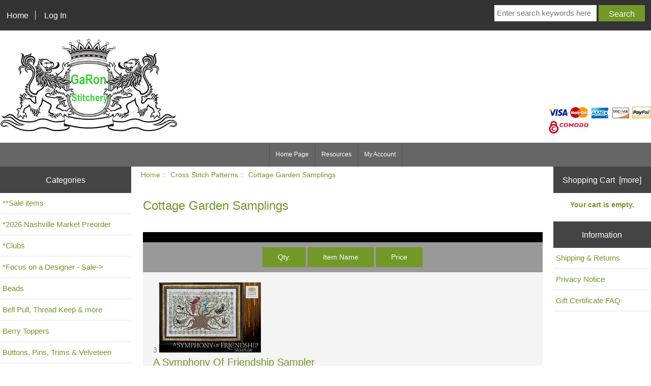

--- FILE ---
content_type: text/html; charset=utf-8
request_url: https://www.garon-stitchery.com/index.php?main_page=index&cPath=43_33
body_size: 9960
content:
<!DOCTYPE html>
<html dir="ltr" lang="en">
  <head>
  <meta charset="utf-8">
  <title>Cottage Garden Samplings : GaRon Stitchery</title>
  <meta name="keywords" content="GaRon Grime Guards Gift Certificates Floss and Fibers GaRon TottenBags - Project Bags GaRon T-Shirts, Key Chain, Hat Cross Stitch Patterns Fabric and Perforated Paper Hoops and Q-Snaps Needle Minders, Scissor Fob Calendar & Magazines Buttons, Pins, Trims & Velveteen Beads Bell Pull, Thread Keep & more Rolaframe Berry Toppers GaRon Replacement Tags *Focus on a Designer - Sale Scissors, Cases and Fobs Needles, Needle Cases Mad for Plaid - Project Bag *Clubs **Sale items Frames GaRon Finishing Fabrics *2026 Nashville Market Preorder ecommerce, open source, shop, online shopping, store Cottage Garden Samplings" />
  <meta name="description" content="GaRon Stitchery : Cottage Garden Samplings - GaRon Grime Guards Gift Certificates Floss and Fibers GaRon TottenBags - Project Bags GaRon T-Shirts, Key Chain, Hat Cross Stitch Patterns Fabric and Perforated Paper Hoops and Q-Snaps Needle Minders, Scissor Fob Calendar & Magazines Buttons, Pins, Trims & Velveteen Beads Bell Pull, Thread Keep & more Rolaframe Berry Toppers GaRon Replacement Tags *Focus on a Designer - Sale Scissors, Cases and Fobs Needles, Needle Cases Mad for Plaid - Project Bag *Clubs **Sale items Frames GaRon Finishing Fabrics *2026 Nashville Market Preorder ecommerce, open source, shop, online shopping, store" />
  <meta name="author" content="GaRon Stitchery" />
  <meta name="generator" content="shopping cart program by Zen Cart&reg;, http://www.zen-cart.com eCommerce" />

  <meta name="viewport" content="width=device-width, initial-scale=1, user-scalable=yes"/>


  <base href="https://www.garon-stitchery.com/" />
  <link rel="canonical" href="https://www.garon-stitchery.com/index.php?main_page=index&amp;cPath=43_33" />

<link rel="stylesheet" type="text/css" href="includes/templates/2020/css/stylesheet.css" />
<link rel="stylesheet" type="text/css" href="includes/templates/2020/css/stylesheet_colors.css" />
<link rel="stylesheet" type="text/css" href="includes/templates/2020/css/stylesheet_css_buttons.css" />
<link rel="stylesheet" type="text/css" media="print" href="includes/templates/2020/css/print_stylesheet.css" />

<script type="text/javascript">window.jQuery || document.write(unescape('%3Cscript type="text/javascript" src="https://code.jquery.com/jquery-3.4.0.min.js" integrity="sha256-BJeo0qm959uMBGb65z40ejJYGSgR7REI4+CW1fNKwOg=" crossorigin="anonymous"%3E%3C/script%3E'));</script>
<script type="text/javascript">window.jQuery || document.write(unescape('%3Cscript type="text/javascript" src="includes/templates/template_default/jscript/jquery.min.js"%3E%3C/script%3E'));</script>

<script type="text/javascript" src="includes/templates/2020/jscript/jscript_matchHeight-min.js"></script>
<script type="text/javascript"><!--//<![CDATA[
if (typeof zcJS == "undefined" || !zcJS) {
  window.zcJS = { name: 'zcJS', version: '0.1.0.0' };
};

zcJS.ajax = function (options) {
  options.url = options.url.replace("&amp;", unescape("&amp;"));
  var deferred = jQuery.Deferred(function (d) {
      var securityToken = 'd2430fdc291f58c75e368dc3909f9c2b';
      var defaults = {
          cache: false,
          type: 'POST',
          traditional: true,
          dataType: 'json',
          timeout: 5000,
          data: jQuery.extend(true,{
            securityToken: securityToken
        }, options.data)
      },
      settings = jQuery.extend(true, {}, defaults, options);
      if (typeof(console.log) == 'function') {
          console.log( settings );
      }

      d.done(settings.success);
      d.fail(settings.error);
      d.done(settings.complete);
      var jqXHRSettings = jQuery.extend(true, {}, settings, {
          success: function (response, textStatus, jqXHR) {
            d.resolve(response, textStatus, jqXHR);
          },
          error: function (jqXHR, textStatus, errorThrown) {
              if (window.console) {
                if (typeof(console.log) == 'function') {
                  console.log(jqXHR);
                }
              }
              d.reject(jqXHR, textStatus, errorThrown);
          },
          complete: d.resolve
      });
      jQuery.ajax(jqXHRSettings);
   }).fail(function(jqXHR, textStatus, errorThrown) {
   var response = jqXHR.getResponseHeader('status');
   var responseHtml = jqXHR.responseText;
   var contentType = jqXHR.getResponseHeader("content-type");
   switch (response)
     {
       case '403 Forbidden':
         var jsonResponse = JSON.parse(jqXHR.responseText);
         var errorType = jsonResponse.errorType;
         switch (errorType)
         {
           case 'ADMIN_BLOCK_WARNING':
           break;
           case 'AUTH_ERROR':
           break;
           case 'SECURITY_TOKEN':
           break;

           default:
             alert('An Internal Error of type '+errorType+' was received while processing an ajax call. The action you requested could not be completed.');
         }
       break;
       default:
        if (jqXHR.status === 200) {
            if (contentType.toLowerCase().indexOf("text/html") >= 0) {
                document.open();
                document.write(responseHtml);
                document.close();
            }
         }
     }
   });

  var promise = deferred.promise();
  return promise;
};
zcJS.timer = function (options) {
  var defaults = {
    interval: 10000,
    startEvent: null,
    intervalEvent: null,
    stopEvent: null

},
  settings = jQuery.extend(true, {}, defaults, options);

  var enabled = new Boolean(false);
  var timerId = 0;
  var mySelf;
  this.Start = function()
  {
      this.enabled = new Boolean(true);

      mySelf = this;
      mySelf.settings = settings;
      if (mySelf.enabled)
      {
          mySelf.timerId = setInterval(
          function()
          {
              if (mySelf.settings.intervalEvent)
              {
                mySelf.settings.intervalEvent(mySelf);
              }
          }, mySelf.settings.interval);
          if (mySelf.settings.startEvent)
          {
            mySelf.settings.startEvent(mySelf);
          }
      }
  };
  this.Stop = function()
  {
    mySelf.enabled = new Boolean(false);
    clearInterval(mySelf.timerId);
    if (mySelf.settings.stopEvent)
    {
      mySelf.settings.stopEvent(mySelf);
    }
  };
};

//]] --></script>


<script type="text/javascript"><!--//

(function($) {
$(document).ready(function() {

$('#contentMainWrapper').addClass('onerow-fluid');
 $('#mainWrapper').css({
     'max-width': '100%',
     'margin': 'auto'
 });
 $('#headerWrapper').css({
     'max-width': '100%',
     'margin': 'auto'
 });
 $('#navSuppWrapper').css({
     'max-width': '100%',
     'margin': 'auto'
 });


$('.leftBoxContainer').css('width', '');
$('.rightBoxContainer').css('width', '');
$('#mainWrapper').css('margin', 'auto');

$('a[href="#top"]').click(function(){
$('html, body').animate({scrollTop:0}, 'slow');
return false;
});

$(".categoryListBoxContents").click(function() {
window.location = $(this).find("a").attr("href"); 
return false;
});

$('.centeredContent').matchHeight();
$('.specialsListBoxContents').matchHeight();
$('.centerBoxContentsAlsoPurch').matchHeight();
$('.categoryListBoxContents').matchHeight();

$('.no-fouc').removeClass('no-fouc');
});

}) (jQuery);

//--></script>


<link rel="stylesheet" type="text/css" href="includes/templates/2020/css/responsive.css" /><link rel="stylesheet" type="text/css" href="includes/templates/2020/css/responsive_default.css" />  <script type="text/javascript">document.documentElement.className = 'no-fouc';</script>
  <link rel="stylesheet" type="text/css" href="https://maxcdn.bootstrapcdn.com/font-awesome/4.7.0/css/font-awesome.min.css" />
</head>


<body id="indexBody">



<div id="mainWrapper">



<!--bof-header logo and navigation display-->

<div id="headerWrapper">

<!--bof navigation display-->
<div id="navMainWrapper" class="group onerow-fluid">

<div id="navMain">
  <ul class="back">
    <li><a href="https://www.garon-stitchery.com/">Home</a></li>
    <li class="last"><a href="https://www.garon-stitchery.com/index.php?main_page=login">Log In</a></li>

  </ul>
<div id="navMainSearch" class="forward"><form name="quick_find_header" action="https://www.garon-stitchery.com/index.php?main_page=advanced_search_result" method="get"><input type="hidden" name="main_page" value="advanced_search_result" /><input type="hidden" name="search_in_description" value="1" /><input type="text" name="keyword" size="6" maxlength="30" style="width: 100px" placeholder="Enter search keywords here"  />&nbsp;<input class="cssButton submit_button button  button_search" onmouseover="this.className='cssButtonHover  button_search button_searchHover'" onmouseout="this.className='cssButton submit_button button  button_search'" type="submit" value="Search" /></form></div>
</div>
</div>
<!--eof navigation display-->


<!--bof branding display-->
<div id="logoWrapper" class="group onerow-fluid">
    <div id="logo"><a href="https://www.garon-stitchery.com/"><img src="includes/templates/template_default/images/logo.png" alt="GaRon Stitchery" title=" GaRon Stitchery " width="350px" height="195px" /></a></div><div id="credit">
	
<img src="includes/templates/2020/images/icons/cc1.gif" alt="" width="37" height="23" /> <img src="includes/templates/2020/images/icons/cc2.gif" alt="" width="37" height="23" /> <img src="includes/templates/2020/images/icons/cc3.gif" alt="" width="37" height="21" /> <img src="includes/templates/2020/images/icons/cc5.gif" alt="" width="37" height="21" /> <img src="includes/templates/2020/images/icons/cc10.gif" alt="" width="37" height="23" /> <br class="clearBoth" />
<img src="images/comodo-ssl.png" alt="comodo" />	</div> 


</div>

<!--eof branding display-->
<!--eof header logo and navigation display-->


<!--bof optional categories tabs navigation display-->
<!--eof optional categories tabs navigation display-->

<!--bof header ezpage links-->
<div id="navEZPagesTop">
  <ul>
    <li><a href="https://www.garon-stitchery.com/index.php">Home Page</a></li>
    <li><a href="https://www.garon-stitchery.com/index.php?main_page=page&amp;id=1">Resources</a></li>
    <li><a href="https://www.garon-stitchery.com/index.php?main_page=account">My Account</a></li>
  </ul>
</div>
<!--eof header ezpage links-->
</div>


<div id="contentMainWrapper">

  <div class="col200">
<!--// bof: categories //-->
<div class="leftBoxContainer" id="categories" style="width: 200">
<h3 class="leftBoxHeading" id="categoriesHeading">Categories</h3>
<div id="categoriesContent" class="sideBoxContent"><ul class="list-links">
<li><a class="category-top" href="https://www.garon-stitchery.com/index.php?main_page=index&amp;cPath=462">**Sale items</a></li>
<li><a class="category-top" href="https://www.garon-stitchery.com/index.php?main_page=index&amp;cPath=578">*2026 Nashville Market Preorder</a></li>
<li><a class="category-top" href="https://www.garon-stitchery.com/index.php?main_page=index&amp;cPath=456">*Clubs</a></li>
<li><a class="category-top" href="https://www.garon-stitchery.com/index.php?main_page=index&amp;cPath=396">*Focus on a Designer - Sale-&gt;</a></li>
<li><a class="category-top" href="https://www.garon-stitchery.com/index.php?main_page=index&amp;cPath=165">Beads</a></li>
<li><a class="category-top" href="https://www.garon-stitchery.com/index.php?main_page=index&amp;cPath=192">Bell Pull, Thread Keep & more</a></li>
<li><a class="category-top" href="https://www.garon-stitchery.com/index.php?main_page=index&amp;cPath=369">Berry Toppers</a></li>
<li><a class="category-top" href="https://www.garon-stitchery.com/index.php?main_page=index&amp;cPath=109">Buttons, Pins, Trims & Velveteen</a></li>
<li><a class="category-top" href="https://www.garon-stitchery.com/index.php?main_page=index&amp;cPath=106">Calendar & Magazines</a></li>
<li><a class="category-top" href="https://www.garon-stitchery.com/index.php?main_page=index&amp;cPath=43"><span class="category-subs-parent">Cross Stitch Patterns</span>-&gt;</a></li>
<li><a class="category-products" href="https://www.garon-stitchery.com/index.php?main_page=index&amp;cPath=43_573">&nbsp;&nbsp;|_&nbsp;Alabama Needle Arts</a></li>
<li><a class="category-products" href="https://www.garon-stitchery.com/index.php?main_page=index&amp;cPath=43_112">&nbsp;&nbsp;|_&nbsp;All Through the Night</a></li>
<li><a class="category-products" href="https://www.garon-stitchery.com/index.php?main_page=index&amp;cPath=43_174">&nbsp;&nbsp;|_&nbsp;Amy Bruecken Designs</a></li>
<li><a class="category-products" href="https://www.garon-stitchery.com/index.php?main_page=index&amp;cPath=43_411">&nbsp;&nbsp;|_&nbsp;Anabella's</a></li>
<li><a class="category-products" href="https://www.garon-stitchery.com/index.php?main_page=index&amp;cPath=43_394">&nbsp;&nbsp;|_&nbsp;Annalee Waite Designs</a></li>
<li><a class="category-products" href="https://www.garon-stitchery.com/index.php?main_page=index&amp;cPath=43_267">&nbsp;&nbsp;|_&nbsp;Annie Beez Folk Art</a></li>
<li><a class="category-products" href="https://www.garon-stitchery.com/index.php?main_page=index&amp;cPath=43_547">&nbsp;&nbsp;|_&nbsp;Antique Needleworkers</a></li>
<li><a class="category-products" href="https://www.garon-stitchery.com/index.php?main_page=index&amp;cPath=43_482">&nbsp;&nbsp;|_&nbsp;Ardith Designs</a></li>
<li><a class="category-products" href="https://www.garon-stitchery.com/index.php?main_page=index&amp;cPath=43_105">&nbsp;&nbsp;|_&nbsp;Art to Heart</a></li>
<li><a class="category-products" href="https://www.garon-stitchery.com/index.php?main_page=index&amp;cPath=43_434">&nbsp;&nbsp;|_&nbsp;Artecy Cross Stitch</a></li>
<li><a class="category-products" href="https://www.garon-stitchery.com/index.php?main_page=index&amp;cPath=43_41">&nbsp;&nbsp;|_&nbsp;Artful Offerings</a></li>
<li><a class="category-products" href="https://www.garon-stitchery.com/index.php?main_page=index&amp;cPath=43_528">&nbsp;&nbsp;|_&nbsp;Artists Alley</a></li>
<li><a class="category-products" href="https://www.garon-stitchery.com/index.php?main_page=index&amp;cPath=43_127">&nbsp;&nbsp;|_&nbsp;AuryTM</a></li>
<li><a class="category-products" href="https://www.garon-stitchery.com/index.php?main_page=index&amp;cPath=43_131">&nbsp;&nbsp;|_&nbsp;Autumn Lane Stitchery</a></li>
<li><a class="category-products" href="https://www.garon-stitchery.com/index.php?main_page=index&amp;cPath=43_561">&nbsp;&nbsp;|_&nbsp;BAD Stitch</a></li>
<li><a class="category-products" href="https://www.garon-stitchery.com/index.php?main_page=index&amp;cPath=43_51">&nbsp;&nbsp;|_&nbsp;Barbara Ana Designs</a></li>
<li><a class="category-products" href="https://www.garon-stitchery.com/index.php?main_page=index&amp;cPath=43_216">&nbsp;&nbsp;|_&nbsp;Bella Filipina</a></li>
<li><a class="category-products" href="https://www.garon-stitchery.com/index.php?main_page=index&amp;cPath=43_151">&nbsp;&nbsp;|_&nbsp;Bent Creek</a></li>
<li><a class="category-products" href="https://www.garon-stitchery.com/index.php?main_page=index&amp;cPath=43_104">&nbsp;&nbsp;|_&nbsp;Birds of a Feather</a></li>
<li><a class="category-products" href="https://www.garon-stitchery.com/index.php?main_page=index&amp;cPath=43_76">&nbsp;&nbsp;|_&nbsp;Blackberry Lane Designs</a></li>
<li><a class="category-products" href="https://www.garon-stitchery.com/index.php?main_page=index&amp;cPath=43_42">&nbsp;&nbsp;|_&nbsp;Blackbird Designs</a></li>
<li><a class="category-products" href="https://www.garon-stitchery.com/index.php?main_page=index&amp;cPath=43_500">&nbsp;&nbsp;|_&nbsp;Blueberry Ridge Designs</a></li>
<li><a class="category-products" href="https://www.garon-stitchery.com/index.php?main_page=index&amp;cPath=43_558">&nbsp;&nbsp;|_&nbsp;Boomerang Stitches</a></li>
<li><a class="category-products" href="https://www.garon-stitchery.com/index.php?main_page=index&amp;cPath=43_521">&nbsp;&nbsp;|_&nbsp;Bothy Threads</a></li>
<li><a class="category-products" href="https://www.garon-stitchery.com/index.php?main_page=index&amp;cPath=43_449">&nbsp;&nbsp;|_&nbsp;Boulder Valley Stitching</a></li>
<li><a class="category-products" href="https://www.garon-stitchery.com/index.php?main_page=index&amp;cPath=43_87">&nbsp;&nbsp;|_&nbsp;By The Bay Needleart</a></li>
<li><a class="category-products" href="https://www.garon-stitchery.com/index.php?main_page=index&amp;cPath=43_166">&nbsp;&nbsp;|_&nbsp;ByGone Stitches</a></li>
<li><a class="category-products" href="https://www.garon-stitchery.com/index.php?main_page=index&amp;cPath=43_543">&nbsp;&nbsp;|_&nbsp;Carolyn Manning Designs</a></li>
<li><a class="category-products" href="https://www.garon-stitchery.com/index.php?main_page=index&amp;cPath=43_45">&nbsp;&nbsp;|_&nbsp;Carriage House Samplings</a></li>
<li><a class="category-products" href="https://www.garon-stitchery.com/index.php?main_page=index&amp;cPath=43_435">&nbsp;&nbsp;|_&nbsp;Charting Creations</a></li>
<li><a class="category-products" href="https://www.garon-stitchery.com/index.php?main_page=index&amp;cPath=43_184">&nbsp;&nbsp;|_&nbsp;Cherished Stitches</a></li>
<li><a class="category-products" href="https://www.garon-stitchery.com/index.php?main_page=index&amp;cPath=43_524">&nbsp;&nbsp;|_&nbsp;Cherry Blossoms</a></li>
<li><a class="category-products" href="https://www.garon-stitchery.com/index.php?main_page=index&amp;cPath=43_480">&nbsp;&nbsp;|_&nbsp;Cherry Hill Stitchery</a></li>
<li><a class="category-products" href="https://www.garon-stitchery.com/index.php?main_page=index&amp;cPath=43_72">&nbsp;&nbsp;|_&nbsp;Chessie & Me</a></li>
<li><a class="category-products" href="https://www.garon-stitchery.com/index.php?main_page=index&amp;cPath=43_126">&nbsp;&nbsp;|_&nbsp;Collection Tralala</a></li>
<li><a class="category-products" href="https://www.garon-stitchery.com/index.php?main_page=index&amp;cPath=43_511">&nbsp;&nbsp;|_&nbsp;Cosford Rise Stitchery</a></li>
<li><a class="category-products" href="https://www.garon-stitchery.com/index.php?main_page=index&amp;cPath=43_33"><span class="category-subs-selected">&nbsp;&nbsp;|_&nbsp;Cottage Garden Samplings</span></a></li>
<li><a class="category-products" href="https://www.garon-stitchery.com/index.php?main_page=index&amp;cPath=43_418">&nbsp;&nbsp;|_&nbsp;Cotton Pixels</a></li>
<li><a class="category-products" href="https://www.garon-stitchery.com/index.php?main_page=index&amp;cPath=43_553">&nbsp;&nbsp;|_&nbsp;Couleur D Etoile</a></li>
<li><a class="category-products" href="https://www.garon-stitchery.com/index.php?main_page=index&amp;cPath=43_501">&nbsp;&nbsp;|_&nbsp;Counting Puddles</a></li>
<li><a class="category-products" href="https://www.garon-stitchery.com/index.php?main_page=index&amp;cPath=43_117">&nbsp;&nbsp;|_&nbsp;Country Cottage Needleworks</a></li>
<li><a class="category-products" href="https://www.garon-stitchery.com/index.php?main_page=index&amp;cPath=43_199">&nbsp;&nbsp;|_&nbsp;Courtney Collection</a></li>
<li><a class="category-products" href="https://www.garon-stitchery.com/index.php?main_page=index&amp;cPath=43_484">&nbsp;&nbsp;|_&nbsp;Cricklewood Crossing</a></li>
<li><a class="category-products" href="https://www.garon-stitchery.com/index.php?main_page=index&amp;cPath=43_443">&nbsp;&nbsp;|_&nbsp;Crocette A Gogo</a></li>
<li><a class="category-products" href="https://www.garon-stitchery.com/index.php?main_page=index&amp;cPath=43_253">&nbsp;&nbsp;|_&nbsp;Cross Stitch Antiques</a></li>
<li><a class="category-products" href="https://www.garon-stitchery.com/index.php?main_page=index&amp;cPath=43_38">&nbsp;&nbsp;|_&nbsp;Cuore e Batticuore</a></li>
<li><a class="category-products" href="https://www.garon-stitchery.com/index.php?main_page=index&amp;cPath=43_529">&nbsp;&nbsp;|_&nbsp;Dames of the Needle</a></li>
<li><a class="category-products" href="https://www.garon-stitchery.com/index.php?main_page=index&amp;cPath=43_566">&nbsp;&nbsp;|_&nbsp;December Stitches</a></li>
<li><a class="category-products" href="https://www.garon-stitchery.com/index.php?main_page=index&amp;cPath=43_412">&nbsp;&nbsp;|_&nbsp;Dirty Annies</a></li>
<li><a class="category-products" href="https://www.garon-stitchery.com/index.php?main_page=index&amp;cPath=43_289">&nbsp;&nbsp;|_&nbsp;EJV DESIGNS</a></li>
<li><a class="category-products" href="https://www.garon-stitchery.com/index.php?main_page=index&amp;cPath=43_549">&nbsp;&nbsp;|_&nbsp;Emily Call Stitching</a></li>
<li><a class="category-products" href="https://www.garon-stitchery.com/index.php?main_page=index&amp;cPath=43_85">&nbsp;&nbsp;|_&nbsp;Erica Michaels</a></li>
<li><a class="category-products" href="https://www.garon-stitchery.com/index.php?main_page=index&amp;cPath=43_483">&nbsp;&nbsp;|_&nbsp;Erin Elizabeth Designs</a></li>
<li><a class="category-products" href="https://www.garon-stitchery.com/index.php?main_page=index&amp;cPath=43_375">&nbsp;&nbsp;|_&nbsp;Faby Reilly Designs</a></li>
<li><a class="category-products" href="https://www.garon-stitchery.com/index.php?main_page=index&amp;cPath=43_189">&nbsp;&nbsp;|_&nbsp;Fairy Wool In The Wood</a></li>
<li><a class="category-products" href="https://www.garon-stitchery.com/index.php?main_page=index&amp;cPath=43_575">&nbsp;&nbsp;|_&nbsp;Feerique</a></li>
<li><a class="category-products" href="https://www.garon-stitchery.com/index.php?main_page=index&amp;cPath=43_445">&nbsp;&nbsp;|_&nbsp;Fern Ridge Collections</a></li>
<li><a class="category-products" href="https://www.garon-stitchery.com/index.php?main_page=index&amp;cPath=43_215">&nbsp;&nbsp;|_&nbsp;Filigram</a></li>
<li><a class="category-products" href="https://www.garon-stitchery.com/index.php?main_page=index&amp;cPath=43_473">&nbsp;&nbsp;|_&nbsp;Finally A Farmgirl</a></li>
<li><a class="category-products" href="https://www.garon-stitchery.com/index.php?main_page=index&amp;cPath=43_523">&nbsp;&nbsp;|_&nbsp;Fine Frog Stitching</a></li>
<li><a class="category-products" href="https://www.garon-stitchery.com/index.php?main_page=index&amp;cPath=43_539">&nbsp;&nbsp;|_&nbsp;Flossabilities</a></li>
<li><a class="category-products" href="https://www.garon-stitchery.com/index.php?main_page=index&amp;cPath=43_486">&nbsp;&nbsp;|_&nbsp;Forbidden Fiber Co.</a></li>
<li><a class="category-products" href="https://www.garon-stitchery.com/index.php?main_page=index&amp;cPath=43_55">&nbsp;&nbsp;|_&nbsp;Fox And Rabbit Designs</a></li>
<li><a class="category-products" href="https://www.garon-stitchery.com/index.php?main_page=index&amp;cPath=43_343">&nbsp;&nbsp;|_&nbsp;Frog Cottage Designs</a></li>
<li><a class="category-products" href="https://www.garon-stitchery.com/index.php?main_page=index&amp;cPath=43_233">&nbsp;&nbsp;|_&nbsp;From the Heart</a></li>
<li><a class="category-products" href="https://www.garon-stitchery.com/index.php?main_page=index&amp;cPath=43_474">&nbsp;&nbsp;|_&nbsp;Frony Ritter</a></li>
<li><a class="category-products" href="https://www.garon-stitchery.com/index.php?main_page=index&amp;cPath=43_559">&nbsp;&nbsp;|_&nbsp;Ghost Boy Needleworks</a></li>
<li><a class="category-products" href="https://www.garon-stitchery.com/index.php?main_page=index&amp;cPath=43_12">&nbsp;&nbsp;|_&nbsp;Glendon Place</a></li>
<li><a class="category-products" href="https://www.garon-stitchery.com/index.php?main_page=index&amp;cPath=43_520">&nbsp;&nbsp;|_&nbsp;Goodman Strobl Creates</a></li>
<li><a class="category-products" href="https://www.garon-stitchery.com/index.php?main_page=index&amp;cPath=43_8">&nbsp;&nbsp;|_&nbsp;Hands on Design</a></li>
<li><a class="category-products" href="https://www.garon-stitchery.com/index.php?main_page=index&amp;cPath=43_555">&nbsp;&nbsp;|_&nbsp;Haunted Frames</a></li>
<li><a class="category-products" href="https://www.garon-stitchery.com/index.php?main_page=index&amp;cPath=43_479">&nbsp;&nbsp;|_&nbsp;Haystack Stitching</a></li>
<li><a class="category-products" href="https://www.garon-stitchery.com/index.php?main_page=index&amp;cPath=43_46">&nbsp;&nbsp;|_&nbsp;Heart in Hand Needleart</a></li>
<li><a class="category-products" href="https://www.garon-stitchery.com/index.php?main_page=index&amp;cPath=43_28">&nbsp;&nbsp;|_&nbsp;Heartstring Samplery</a></li>
<li><a class="category-products" href="https://www.garon-stitchery.com/index.php?main_page=index&amp;cPath=43_82">&nbsp;&nbsp;|_&nbsp;Hello from Liz Mathews</a></li>
<li><a class="category-products" href="https://www.garon-stitchery.com/index.php?main_page=index&amp;cPath=43_527">&nbsp;&nbsp;|_&nbsp;Hobby House Press</a></li>
<li><a class="category-products" href="https://www.garon-stitchery.com/index.php?main_page=index&amp;cPath=43_152">&nbsp;&nbsp;|_&nbsp;Homespun Elegance</a></li>
<li><a class="category-products" href="https://www.garon-stitchery.com/index.php?main_page=index&amp;cPath=43_171">&nbsp;&nbsp;|_&nbsp;Imaginating</a></li>
<li><a class="category-products" href="https://www.garon-stitchery.com/index.php?main_page=index&amp;cPath=43_414">&nbsp;&nbsp;|_&nbsp;Ingleside Imaginarium</a></li>
<li><a class="category-products" href="https://www.garon-stitchery.com/index.php?main_page=index&amp;cPath=43_36">&nbsp;&nbsp;|_&nbsp;Ink Circles</a></li>
<li><a class="category-products" href="https://www.garon-stitchery.com/index.php?main_page=index&amp;cPath=43_576">&nbsp;&nbsp;|_&nbsp;It's Sew Emma</a></li>
<li><a class="category-products" href="https://www.garon-stitchery.com/index.php?main_page=index&amp;cPath=43_441">&nbsp;&nbsp;|_&nbsp;Jan Hicks Creates</a></li>
<li><a class="category-products" href="https://www.garon-stitchery.com/index.php?main_page=index&amp;cPath=43_39">&nbsp;&nbsp;|_&nbsp;Jardin Prive</a></li>
<li><a class="category-products" href="https://www.garon-stitchery.com/index.php?main_page=index&amp;cPath=43_91">&nbsp;&nbsp;|_&nbsp;JBW Designs</a></li>
<li><a class="category-products" href="https://www.garon-stitchery.com/index.php?main_page=index&amp;cPath=43_526">&nbsp;&nbsp;|_&nbsp;Jean Farish Needlearts</a></li>
<li><a class="category-products" href="https://www.garon-stitchery.com/index.php?main_page=index&amp;cPath=43_187">&nbsp;&nbsp;|_&nbsp;Jeannette Douglas Designs</a></li>
<li><a class="category-products" href="https://www.garon-stitchery.com/index.php?main_page=index&amp;cPath=43_563">&nbsp;&nbsp;|_&nbsp;JED x Stitch</a></li>
<li><a class="category-products" href="https://www.garon-stitchery.com/index.php?main_page=index&amp;cPath=43_99">&nbsp;&nbsp;|_&nbsp;Jim Shore Publications</a></li>
<li><a class="category-products" href="https://www.garon-stitchery.com/index.php?main_page=index&amp;cPath=43_86">&nbsp;&nbsp;|_&nbsp;Joan Elliott</a></li>
<li><a class="category-products" href="https://www.garon-stitchery.com/index.php?main_page=index&amp;cPath=43_108">&nbsp;&nbsp;|_&nbsp;Just Another Button Company</a></li>
<li><a class="category-products" href="https://www.garon-stitchery.com/index.php?main_page=index&amp;cPath=43_223">&nbsp;&nbsp;|_&nbsp;Just Nan</a></li>
<li><a class="category-products" href="https://www.garon-stitchery.com/index.php?main_page=index&amp;cPath=43_14">&nbsp;&nbsp;|_&nbsp;Kathy Barrick</a></li>
<li><a class="category-products" href="https://www.garon-stitchery.com/index.php?main_page=index&amp;cPath=43_158">&nbsp;&nbsp;|_&nbsp;Keslyn's</a></li>
<li><a class="category-products" href="https://www.garon-stitchery.com/index.php?main_page=index&amp;cPath=43_37">&nbsp;&nbsp;|_&nbsp;La-D-Da</a></li>
<li><a class="category-products" href="https://www.garon-stitchery.com/index.php?main_page=index&amp;cPath=43_173">&nbsp;&nbsp;|_&nbsp;Lavender & Lace</a></li>
<li><a class="category-products" href="https://www.garon-stitchery.com/index.php?main_page=index&amp;cPath=43_299">&nbsp;&nbsp;|_&nbsp;Les Petites Croix De Lucie</a></li>
<li><a class="category-products" href="https://www.garon-stitchery.com/index.php?main_page=index&amp;cPath=43_68">&nbsp;&nbsp;|_&nbsp;Lila's Studio</a></li>
<li><a class="category-products" href="https://www.garon-stitchery.com/index.php?main_page=index&amp;cPath=43_16">&nbsp;&nbsp;|_&nbsp;Lindy Stitches</a></li>
<li><a class="category-products" href="https://www.garon-stitchery.com/index.php?main_page=index&amp;cPath=43_376">&nbsp;&nbsp;|_&nbsp;Little Dove Designs</a></li>
<li><a class="category-products" href="https://www.garon-stitchery.com/index.php?main_page=index&amp;cPath=43_61">&nbsp;&nbsp;|_&nbsp;Little House Needleworks</a></li>
<li><a class="category-products" href="https://www.garon-stitchery.com/index.php?main_page=index&amp;cPath=43_359">&nbsp;&nbsp;|_&nbsp;Little Robin Designs</a></li>
<li><a class="category-products" href="https://www.garon-stitchery.com/index.php?main_page=index&amp;cPath=43_25">&nbsp;&nbsp;|_&nbsp;Little Stitch Girl</a></li>
<li><a class="category-products" href="https://www.garon-stitchery.com/index.php?main_page=index&amp;cPath=43_119">&nbsp;&nbsp;|_&nbsp;Lizzie Kate</a></li>
<li><a class="category-products" href="https://www.garon-stitchery.com/index.php?main_page=index&amp;cPath=43_515">&nbsp;&nbsp;|_&nbsp;Lola Crow</a></li>
<li><a class="category-products" href="https://www.garon-stitchery.com/index.php?main_page=index&amp;cPath=43_577">&nbsp;&nbsp;|_&nbsp;Love Poppet</a></li>
<li><a class="category-products" href="https://www.garon-stitchery.com/index.php?main_page=index&amp;cPath=43_118">&nbsp;&nbsp;|_&nbsp;Lucy Beam Love in Stitches</a></li>
<li><a class="category-products" href="https://www.garon-stitchery.com/index.php?main_page=index&amp;cPath=43_271">&nbsp;&nbsp;|_&nbsp;Luhu Stitches</a></li>
<li><a class="category-products" href="https://www.garon-stitchery.com/index.php?main_page=index&amp;cPath=43_155">&nbsp;&nbsp;|_&nbsp;Luminous Fiber Arts</a></li>
<li><a class="category-products" href="https://www.garon-stitchery.com/index.php?main_page=index&amp;cPath=43_432">&nbsp;&nbsp;|_&nbsp;Luv 4 Cross Stitch</a></li>
<li><a class="category-products" href="https://www.garon-stitchery.com/index.php?main_page=index&amp;cPath=43_26">&nbsp;&nbsp;|_&nbsp;Madame Chantilly</a></li>
<li><a class="category-products" href="https://www.garon-stitchery.com/index.php?main_page=index&amp;cPath=43_460">&nbsp;&nbsp;|_&nbsp;Madame la Fee</a></li>
<li><a class="category-products" href="https://www.garon-stitchery.com/index.php?main_page=index&amp;cPath=43_27">&nbsp;&nbsp;|_&nbsp;Mani di Donna</a></li>
<li><a class="category-products" href="https://www.garon-stitchery.com/index.php?main_page=index&amp;cPath=43_417">&nbsp;&nbsp;|_&nbsp;Meridian Designs</a></li>
<li><a class="category-products" href="https://www.garon-stitchery.com/index.php?main_page=index&amp;cPath=43_167">&nbsp;&nbsp;|_&nbsp;Michelle Ink</a></li>
<li><a class="category-products" href="https://www.garon-stitchery.com/index.php?main_page=index&amp;cPath=43_132">&nbsp;&nbsp;|_&nbsp;Mill Hill</a></li>
<li><a class="category-products" href="https://www.garon-stitchery.com/index.php?main_page=index&amp;cPath=43_84">&nbsp;&nbsp;|_&nbsp;Mirabilia</a></li>
<li><a class="category-products" href="https://www.garon-stitchery.com/index.php?main_page=index&amp;cPath=43_499">&nbsp;&nbsp;|_&nbsp;Miss Prim</a></li>
<li><a class="category-products" href="https://www.garon-stitchery.com/index.php?main_page=index&amp;cPath=43_420">&nbsp;&nbsp;|_&nbsp;Modern Folk Embroidery</a></li>
<li><a class="category-products" href="https://www.garon-stitchery.com/index.php?main_page=index&amp;cPath=43_285">&nbsp;&nbsp;|_&nbsp;Mojo Stitches</a></li>
<li><a class="category-products" href="https://www.garon-stitchery.com/index.php?main_page=index&amp;cPath=43_231">&nbsp;&nbsp;|_&nbsp;Montcello Stitches</a></li>
<li><a class="category-products" href="https://www.garon-stitchery.com/index.php?main_page=index&amp;cPath=43_325">&nbsp;&nbsp;|_&nbsp;MTV Cross Stitch Designs</a></li>
<li><a class="category-products" href="https://www.garon-stitchery.com/index.php?main_page=index&amp;cPath=43_59">&nbsp;&nbsp;|_&nbsp;My Big Toe</a></li>
<li><a class="category-products" href="https://www.garon-stitchery.com/index.php?main_page=index&amp;cPath=43_481">&nbsp;&nbsp;|_&nbsp;My Sister's Samplers</a></li>
<li><a class="category-products" href="https://www.garon-stitchery.com/index.php?main_page=index&amp;cPath=43_198">&nbsp;&nbsp;|_&nbsp;myfanny</a></li>
<li><a class="category-products" href="https://www.garon-stitchery.com/index.php?main_page=index&amp;cPath=43_252">&nbsp;&nbsp;|_&nbsp;Needle Work Press</a></li>
<li><a class="category-products" href="https://www.garon-stitchery.com/index.php?main_page=index&amp;cPath=43_478">&nbsp;&nbsp;|_&nbsp;Needlemade Designs</a></li>
<li><a class="category-products" href="https://www.garon-stitchery.com/index.php?main_page=index&amp;cPath=43_221">&nbsp;&nbsp;|_&nbsp;New York Dreamer</a></li>
<li><a class="category-products" href="https://www.garon-stitchery.com/index.php?main_page=index&amp;cPath=43_70">&nbsp;&nbsp;|_&nbsp;Niky's Creations</a></li>
<li><a class="category-products" href="https://www.garon-stitchery.com/index.php?main_page=index&amp;cPath=43_185">&nbsp;&nbsp;|_&nbsp;Nimue</a></li>
<li><a class="category-products" href="https://www.garon-stitchery.com/index.php?main_page=index&amp;cPath=43_60">&nbsp;&nbsp;|_&nbsp;Nora Corbett</a></li>
<li><a class="category-products" href="https://www.garon-stitchery.com/index.php?main_page=index&amp;cPath=43_542">&nbsp;&nbsp;|_&nbsp;Northern Expressions Needlework</a></li>
<li><a class="category-products" href="https://www.garon-stitchery.com/index.php?main_page=index&amp;cPath=43_517">&nbsp;&nbsp;|_&nbsp;Noteworthy Needle</a></li>
<li><a class="category-products" href="https://www.garon-stitchery.com/index.php?main_page=index&amp;cPath=43_570">&nbsp;&nbsp;|_&nbsp;Notforgotten Farm</a></li>
<li><a class="category-products" href="https://www.garon-stitchery.com/index.php?main_page=index&amp;cPath=43_248">&nbsp;&nbsp;|_&nbsp;OCTOBER HOUSE FIBER ART</a></li>
<li><a class="category-products" href="https://www.garon-stitchery.com/index.php?main_page=index&amp;cPath=43_451">&nbsp;&nbsp;|_&nbsp;Olde Willow Stitchery</a></li>
<li><a class="category-products" href="https://www.garon-stitchery.com/index.php?main_page=index&amp;cPath=43_419">&nbsp;&nbsp;|_&nbsp;Pansy Patch Quilts and Stitchery</a></li>
<li><a class="category-products" href="https://www.garon-stitchery.com/index.php?main_page=index&amp;cPath=43_413">&nbsp;&nbsp;|_&nbsp;Petal Pusher</a></li>
<li><a class="category-products" href="https://www.garon-stitchery.com/index.php?main_page=index&amp;cPath=43_554">&nbsp;&nbsp;|_&nbsp;Pickle Barrel Designs</a></li>
<li><a class="category-products" href="https://www.garon-stitchery.com/index.php?main_page=index&amp;cPath=43_531">&nbsp;&nbsp;|_&nbsp;Pigeon Coop</a></li>
<li><a class="category-products" href="https://www.garon-stitchery.com/index.php?main_page=index&amp;cPath=43_159">&nbsp;&nbsp;|_&nbsp;Pineberry Lane</a></li>
<li><a class="category-products" href="https://www.garon-stitchery.com/index.php?main_page=index&amp;cPath=43_453">&nbsp;&nbsp;|_&nbsp;Pixel Pixie Cross Stitch</a></li>
<li><a class="category-products" href="https://www.garon-stitchery.com/index.php?main_page=index&amp;cPath=43_30">&nbsp;&nbsp;|_&nbsp;Plum Street Samplers</a></li>
<li><a class="category-products" href="https://www.garon-stitchery.com/index.php?main_page=index&amp;cPath=43_47">&nbsp;&nbsp;|_&nbsp;Praiseworthy Stitches</a></li>
<li><a class="category-products" href="https://www.garon-stitchery.com/index.php?main_page=index&amp;cPath=43_357">&nbsp;&nbsp;|_&nbsp;Primrose Cottage Stitches</a></li>
<li><a class="category-products" href="https://www.garon-stitchery.com/index.php?main_page=index&amp;cPath=43_193">&nbsp;&nbsp;|_&nbsp;Puntini Puntini</a></li>
<li><a class="category-products" href="https://www.garon-stitchery.com/index.php?main_page=index&amp;cPath=43_502">&nbsp;&nbsp;|_&nbsp;Quaint Rose NeedleArts</a></li>
<li><a class="category-products" href="https://www.garon-stitchery.com/index.php?main_page=index&amp;cPath=43_568">&nbsp;&nbsp;|_&nbsp;Quaternion Creations</a></li>
<li><a class="category-products" href="https://www.garon-stitchery.com/index.php?main_page=index&amp;cPath=43_399">&nbsp;&nbsp;|_&nbsp;Queenstown Sampler Designs</a></li>
<li><a class="category-products" href="https://www.garon-stitchery.com/index.php?main_page=index&amp;cPath=43_111">&nbsp;&nbsp;|_&nbsp;Raise the Roof</a></li>
<li><a class="category-products" href="https://www.garon-stitchery.com/index.php?main_page=index&amp;cPath=43_476">&nbsp;&nbsp;|_&nbsp;Rebel Stitcher Designs</a></li>
<li><a class="category-products" href="https://www.garon-stitchery.com/index.php?main_page=index&amp;cPath=43_429">&nbsp;&nbsp;|_&nbsp;Red Barn Samplers</a></li>
<li><a class="category-products" href="https://www.garon-stitchery.com/index.php?main_page=index&amp;cPath=43_377">&nbsp;&nbsp;|_&nbsp;Reflets de Soie</a></li>
<li><a class="category-products" href="https://www.garon-stitchery.com/index.php?main_page=index&amp;cPath=43_169">&nbsp;&nbsp;|_&nbsp;Remembering ByGone Stitches</a></li>
<li><a class="category-products" href="https://www.garon-stitchery.com/index.php?main_page=index&amp;cPath=43_546">&nbsp;&nbsp;|_&nbsp;RIOLIS</a></li>
<li><a class="category-products" href="https://www.garon-stitchery.com/index.php?main_page=index&amp;cPath=43_548">&nbsp;&nbsp;|_&nbsp;Robin Pickens</a></li>
<li><a class="category-products" href="https://www.garon-stitchery.com/index.php?main_page=index&amp;cPath=43_224">&nbsp;&nbsp;|_&nbsp;Romy's Creations</a></li>
<li><a class="category-products" href="https://www.garon-stitchery.com/index.php?main_page=index&amp;cPath=43_415">&nbsp;&nbsp;|_&nbsp;Ronnie Rowe Designs</a></li>
<li><a class="category-products" href="https://www.garon-stitchery.com/index.php?main_page=index&amp;cPath=43_9">&nbsp;&nbsp;|_&nbsp;Rosewood Manor</a></li>
<li><a class="category-products" href="https://www.garon-stitchery.com/index.php?main_page=index&amp;cPath=43_69">&nbsp;&nbsp;|_&nbsp;Rosie & Me</a></li>
<li><a class="category-products" href="https://www.garon-stitchery.com/index.php?main_page=index&amp;cPath=43_316">&nbsp;&nbsp;|_&nbsp;Rovaris</a></li>
<li><a class="category-products" href="https://www.garon-stitchery.com/index.php?main_page=index&amp;cPath=43_475">&nbsp;&nbsp;|_&nbsp;Running with Needles & Scissors</a></li>
<li><a class="category-products" href="https://www.garon-stitchery.com/index.php?main_page=index&amp;cPath=43_314">&nbsp;&nbsp;|_&nbsp;Salty Stitcher Designs</a></li>
<li><a class="category-products" href="https://www.garon-stitchery.com/index.php?main_page=index&amp;cPath=43_205">&nbsp;&nbsp;|_&nbsp;Sam Sarah Designs</a></li>
<li><a class="category-products" href="https://www.garon-stitchery.com/index.php?main_page=index&amp;cPath=43_431">&nbsp;&nbsp;|_&nbsp;Sambrie Stitches Designs</a></li>
<li><a class="category-products" href="https://www.garon-stitchery.com/index.php?main_page=index&amp;cPath=43_503">&nbsp;&nbsp;|_&nbsp;Samplers and Primitives</a></li>
<li><a class="category-products" href="https://www.garon-stitchery.com/index.php?main_page=index&amp;cPath=43_291">&nbsp;&nbsp;|_&nbsp;Samplers Not Forgotten</a></li>
<li><a class="category-products" href="https://www.garon-stitchery.com/index.php?main_page=index&amp;cPath=43_110">&nbsp;&nbsp;|_&nbsp;Sara</a></li>
<li><a class="category-products" href="https://www.garon-stitchery.com/index.php?main_page=index&amp;cPath=43_550">&nbsp;&nbsp;|_&nbsp;Sassafras Samplers</a></li>
<li><a class="category-products" href="https://www.garon-stitchery.com/index.php?main_page=index&amp;cPath=43_371">&nbsp;&nbsp;|_&nbsp;Satsuma Street</a></li>
<li><a class="category-products" href="https://www.garon-stitchery.com/index.php?main_page=index&amp;cPath=43_34">&nbsp;&nbsp;|_&nbsp;Scattered Seed Samplers</a></li>
<li><a class="category-products" href="https://www.garon-stitchery.com/index.php?main_page=index&amp;cPath=43_367">&nbsp;&nbsp;|_&nbsp;ScissorTail Designs</a></li>
<li><a class="category-products" href="https://www.garon-stitchery.com/index.php?main_page=index&amp;cPath=43_556">&nbsp;&nbsp;|_&nbsp;Screen Door Needleworks</a></li>
<li><a class="category-products" href="https://www.garon-stitchery.com/index.php?main_page=index&amp;cPath=43_181">&nbsp;&nbsp;|_&nbsp;Serenita Di Campagna</a></li>
<li><a class="category-products" href="https://www.garon-stitchery.com/index.php?main_page=index&amp;cPath=43_552">&nbsp;&nbsp;|_&nbsp;Shaded Stitchery</a></li>
<li><a class="category-products" href="https://www.garon-stitchery.com/index.php?main_page=index&amp;cPath=43_32">&nbsp;&nbsp;|_&nbsp;Shakespeares Peddler</a></li>
<li><a class="category-products" href="https://www.garon-stitchery.com/index.php?main_page=index&amp;cPath=43_213">&nbsp;&nbsp;|_&nbsp;Shannon Christine Designs</a></li>
<li><a class="category-products" href="https://www.garon-stitchery.com/index.php?main_page=index&amp;cPath=43_67">&nbsp;&nbsp;|_&nbsp;Shepherd's Bush</a></li>
<li><a class="category-products" href="https://www.garon-stitchery.com/index.php?main_page=index&amp;cPath=43_57">&nbsp;&nbsp;|_&nbsp;Silver Creek Samplers</a></li>
<li><a class="category-products" href="https://www.garon-stitchery.com/index.php?main_page=index&amp;cPath=43_560">&nbsp;&nbsp;|_&nbsp;Sprouting Lupine</a></li>
<li><a class="category-products" href="https://www.garon-stitchery.com/index.php?main_page=index&amp;cPath=43_116">&nbsp;&nbsp;|_&nbsp;Stacy Nash Primitives</a></li>
<li><a class="category-products" href="https://www.garon-stitchery.com/index.php?main_page=index&amp;cPath=43_447">&nbsp;&nbsp;|_&nbsp;Stitches By Ethel</a></li>
<li><a class="category-products" href="https://www.garon-stitchery.com/index.php?main_page=index&amp;cPath=43_416">&nbsp;&nbsp;|_&nbsp;Stitching Jules Design</a></li>
<li><a class="category-products" href="https://www.garon-stitchery.com/index.php?main_page=index&amp;cPath=43_298">&nbsp;&nbsp;|_&nbsp;Stitching Studio, The</a></li>
<li><a class="category-products" href="https://www.garon-stitchery.com/index.php?main_page=index&amp;cPath=43_292">&nbsp;&nbsp;|_&nbsp;Stitchy Prose</a></li>
<li><a class="category-products" href="https://www.garon-stitchery.com/index.php?main_page=index&amp;cPath=43_134">&nbsp;&nbsp;|_&nbsp;Stoney Creek</a></li>
<li><a class="category-products" href="https://www.garon-stitchery.com/index.php?main_page=index&amp;cPath=43_172">&nbsp;&nbsp;|_&nbsp;Sue Hillis Designs</a></li>
<li><a class="category-products" href="https://www.garon-stitchery.com/index.php?main_page=index&amp;cPath=43_92">&nbsp;&nbsp;|_&nbsp;Summer House Stitche Workes</a></li>
<li><a class="category-products" href="https://www.garon-stitchery.com/index.php?main_page=index&amp;cPath=43_296">&nbsp;&nbsp;|_&nbsp;Sweet Wing Studio</a></li>
<li><a class="category-products" href="https://www.garon-stitchery.com/index.php?main_page=index&amp;cPath=43_22">&nbsp;&nbsp;|_&nbsp;Teresa Kogut</a></li>
<li><a class="category-products" href="https://www.garon-stitchery.com/index.php?main_page=index&amp;cPath=43_487">&nbsp;&nbsp;|_&nbsp;The Artsy Housewife</a></li>
<li><a class="category-products" href="https://www.garon-stitchery.com/index.php?main_page=index&amp;cPath=43_329">&nbsp;&nbsp;|_&nbsp;The Bee Cottage</a></li>
<li><a class="category-products" href="https://www.garon-stitchery.com/index.php?main_page=index&amp;cPath=43_35">&nbsp;&nbsp;|_&nbsp;The Blackberry Rabbit</a></li>
<li><a class="category-products" href="https://www.garon-stitchery.com/index.php?main_page=index&amp;cPath=43_96">&nbsp;&nbsp;|_&nbsp;The Blue Flower</a></li>
<li><a class="category-products" href="https://www.garon-stitchery.com/index.php?main_page=index&amp;cPath=43_381">&nbsp;&nbsp;|_&nbsp;The Calico Confectionery</a></li>
<li><a class="category-products" href="https://www.garon-stitchery.com/index.php?main_page=index&amp;cPath=43_48">&nbsp;&nbsp;|_&nbsp;The Cricket Collection</a></li>
<li><a class="category-products" href="https://www.garon-stitchery.com/index.php?main_page=index&amp;cPath=43_133">&nbsp;&nbsp;|_&nbsp;The Drawn Thread</a></li>
<li><a class="category-products" href="https://www.garon-stitchery.com/index.php?main_page=index&amp;cPath=43_244">&nbsp;&nbsp;|_&nbsp;The Elegant Thread</a></li>
<li><a class="category-products" href="https://www.garon-stitchery.com/index.php?main_page=index&amp;cPath=43_355">&nbsp;&nbsp;|_&nbsp;The Mindful Needle</a></li>
<li><a class="category-products" href="https://www.garon-stitchery.com/index.php?main_page=index&amp;cPath=43_201">&nbsp;&nbsp;|_&nbsp;The Nebby Needle</a></li>
<li><a class="category-products" href="https://www.garon-stitchery.com/index.php?main_page=index&amp;cPath=43_49">&nbsp;&nbsp;|_&nbsp;The Needle's Notion</a></li>
<li><a class="category-products" href="https://www.garon-stitchery.com/index.php?main_page=index&amp;cPath=43_154">&nbsp;&nbsp;|_&nbsp;The Prairie Schooler</a></li>
<li><a class="category-products" href="https://www.garon-stitchery.com/index.php?main_page=index&amp;cPath=43_150">&nbsp;&nbsp;|_&nbsp;The Primitive Hare</a></li>
<li><a class="category-products" href="https://www.garon-stitchery.com/index.php?main_page=index&amp;cPath=43_491">&nbsp;&nbsp;|_&nbsp;The Proper Stitcher</a></li>
<li><a class="category-products" href="https://www.garon-stitchery.com/index.php?main_page=index&amp;cPath=43_537">&nbsp;&nbsp;|_&nbsp;The QueenBee Handmade</a></li>
<li><a class="category-products" href="https://www.garon-stitchery.com/index.php?main_page=index&amp;cPath=43_115">&nbsp;&nbsp;|_&nbsp;The Scarlett House</a></li>
<li><a class="category-products" href="https://www.garon-stitchery.com/index.php?main_page=index&amp;cPath=43_448">&nbsp;&nbsp;|_&nbsp;The Snowflower Diaries</a></li>
<li><a class="category-products" href="https://www.garon-stitchery.com/index.php?main_page=index&amp;cPath=43_562">&nbsp;&nbsp;|_&nbsp;The Stitch Crypt</a></li>
<li><a class="category-products" href="https://www.garon-stitchery.com/index.php?main_page=index&amp;cPath=43_24">&nbsp;&nbsp;|_&nbsp;Thistles</a></li>
<li><a class="category-products" href="https://www.garon-stitchery.com/index.php?main_page=index&amp;cPath=43_408">&nbsp;&nbsp;|_&nbsp;Thread Milk Design</a></li>
<li><a class="category-products" href="https://www.garon-stitchery.com/index.php?main_page=index&amp;cPath=43_128">&nbsp;&nbsp;|_&nbsp;Threadwork Primitives</a></li>
<li><a class="category-products" href="https://www.garon-stitchery.com/index.php?main_page=index&amp;cPath=43_93">&nbsp;&nbsp;|_&nbsp;tinymodernist</a></li>
<li><a class="category-products" href="https://www.garon-stitchery.com/index.php?main_page=index&amp;cPath=43_156">&nbsp;&nbsp;|_&nbsp;Twin Peak Primitives</a></li>
<li><a class="category-products" href="https://www.garon-stitchery.com/index.php?main_page=index&amp;cPath=43_94">&nbsp;&nbsp;|_&nbsp;Val's Stuff</a></li>
<li><a class="category-products" href="https://www.garon-stitchery.com/index.php?main_page=index&amp;cPath=43_571">&nbsp;&nbsp;|_&nbsp;Vervaco</a></li>
<li><a class="category-products" href="https://www.garon-stitchery.com/index.php?main_page=index&amp;cPath=43_477">&nbsp;&nbsp;|_&nbsp;Violets & Verses</a></li>
<li><a class="category-products" href="https://www.garon-stitchery.com/index.php?main_page=index&amp;cPath=43_31">&nbsp;&nbsp;|_&nbsp;Waxing Moon Designs</a></li>
<li><a class="category-products" href="https://www.garon-stitchery.com/index.php?main_page=index&amp;cPath=43_168">&nbsp;&nbsp;|_&nbsp;White Lyon Needleart Designs</a></li>
<li><a class="category-products" href="https://www.garon-stitchery.com/index.php?main_page=index&amp;cPath=43_458">&nbsp;&nbsp;|_&nbsp;Wiehenburg Design</a></li>
<li><a class="category-products" href="https://www.garon-stitchery.com/index.php?main_page=index&amp;cPath=43_525">&nbsp;&nbsp;|_&nbsp;Wildflower Stitching</a></li>
<li><a class="category-products" href="https://www.garon-stitchery.com/index.php?main_page=index&amp;cPath=43_186">&nbsp;&nbsp;|_&nbsp;Willow Hill Samplings</a></li>
<li><a class="category-products" href="https://www.garon-stitchery.com/index.php?main_page=index&amp;cPath=43_551">&nbsp;&nbsp;|_&nbsp;With Thy Needle & Thread</a></li>
<li><a class="category-products" href="https://www.garon-stitchery.com/index.php?main_page=index&amp;cPath=43_190">&nbsp;&nbsp;|_&nbsp;Works By ABC</a></li>
<li><a class="category-products" href="https://www.garon-stitchery.com/index.php?main_page=index&amp;cPath=43_504">&nbsp;&nbsp;|_&nbsp;Yasmin's Made With Love</a></li>
<li><a class="category-top" href="https://www.garon-stitchery.com/index.php?main_page=index&amp;cPath=62">Fabric and Perforated Paper-&gt;</a></li>
<li><a class="category-top" href="https://www.garon-stitchery.com/index.php?main_page=index&amp;cPath=20">Floss and Fibers-&gt;</a></li>
<li><a class="category-top" href="https://www.garon-stitchery.com/index.php?main_page=index&amp;cPath=485">Frames</a></li>
<li><a class="category-top" href="https://www.garon-stitchery.com/index.php?main_page=index&amp;cPath=509">GaRon Finishing Fabrics</a></li>
<li><a class="category-top" href="https://www.garon-stitchery.com/index.php?main_page=index&amp;cPath=1">GaRon Grime Guards-&gt;</a></li>
<li><a class="category-top" href="https://www.garon-stitchery.com/index.php?main_page=index&amp;cPath=378">GaRon Replacement Tags</a></li>
<li><a class="category-top" href="https://www.garon-stitchery.com/index.php?main_page=index&amp;cPath=23">GaRon T-Shirts, Key Chain, Hat</a></li>
<li><a class="category-top" href="https://www.garon-stitchery.com/index.php?main_page=index&amp;cPath=21">GaRon TottenBags - Project Bags</a></li>
<li><a class="category-top" href="https://www.garon-stitchery.com/index.php?main_page=index&amp;cPath=83">Hoops and Q-Snaps</a></li>
<li><a class="category-top" href="https://www.garon-stitchery.com/index.php?main_page=index&amp;cPath=437">Mad for Plaid - Project Bag</a></li>
<li><a class="category-top" href="https://www.garon-stitchery.com/index.php?main_page=index&amp;cPath=98">Needle Minders, Scissor Fob</a></li>
<li><a class="category-top" href="https://www.garon-stitchery.com/index.php?main_page=index&amp;cPath=406">Needles, Needle Cases</a></li>
<li><a class="category-top" href="https://www.garon-stitchery.com/index.php?main_page=index&amp;cPath=295">Rolaframe</a></li>
<li><a class="category-top" href="https://www.garon-stitchery.com/index.php?main_page=index&amp;cPath=405">Scissors, Cases and Fobs</a></li>
<li><a class="category-top" href="https://www.garon-stitchery.com/index.php?main_page=index&amp;cPath=15">Gift Certificates</a></li>
</ul></div></div>
<!--// eof: categories //-->

  </div>


  <div class="col620">

<!-- bof  breadcrumb -->
    <div id="navBreadCrumb">  <a href="https://www.garon-stitchery.com/">Home</a>&nbsp;::&nbsp;
  <a href="https://www.garon-stitchery.com/index.php?main_page=index&amp;cPath=43">Cross Stitch Patterns</a>&nbsp;::&nbsp;
Cottage Garden Samplings
</div>
<!-- eof breadcrumb -->


<!-- bof upload alerts -->
<!-- eof upload alerts -->

<div class="centerColumn" id="indexProductList">

<div id="cat-top" class="group">
<div id="cat-left" class="back">
<h1 id="productListHeading">Cottage Garden Samplings</h1>

</div>

</div>

<div id="filter-wrapper" class="group">


</div>




<div id="productListing" class="group">





<div id="cat43_33List" class="tabTable">
  <div  class="productListing-rowheading">

<a href="https://www.garon-stitchery.com/index.php?main_page=index&amp;cPath=43_33&amp;page=1&amp;sort=1a" title="Sort products ascendingly by Qty." class="productListing-heading">Qty.</a>



<a href="https://www.garon-stitchery.com/index.php?main_page=index&amp;cPath=43_33&amp;page=1&amp;sort=3a" title="Sort products ascendingly by Item Name" class="productListing-heading">Item Name</a>

<a href="https://www.garon-stitchery.com/index.php?main_page=index&amp;cPath=43_33&amp;page=1&amp;sort=4a" title="Sort products ascendingly by Price" class="productListing-heading">Price</a>
  </div>
  <div  class="productListing-odd">

3

<a href="https://www.garon-stitchery.com/index.php?main_page=product_info&amp;cPath=43_33&amp;products_id=16691"><img src="images/24-1102.jpg" alt="A Symphony Of Friendship Sampler" title=" A Symphony Of Friendship Sampler " width="200" height="138" class="listingProductImage" /></a>

<h3 class="itemTitle"><a href="https://www.garon-stitchery.com/index.php?main_page=product_info&amp;cPath=43_33&amp;products_id=16691">A Symphony Of Friendship Sampler</a></h3><div class="listingDescription">Stitch count: 379 x 229 Fabric used: 36 count Faun linen by Picture this Plus Floss: DMC - 03, 07, 08, 310, 312, 322, 351, 352, 433, 435, 535, 738,...</div>

<span class="productBasePrice">$18.00</span><br /><br /><form name="cart_quantity" action="https://www.garon-stitchery.com/index.php?main_page=index&amp;cPath=43_33&amp;sort=20a&amp;action=add_product&amp;products_id=16691" method="post" enctype="multipart/form-data"><input type="hidden" name="securityToken" value="d2430fdc291f58c75e368dc3909f9c2b" /><input type="text" name="cart_quantity" value="1" maxlength="6" size="4" /><br /><input type="hidden" name="products_id" value="16691" /><input class="cssButton submit_button button  button_in_cart" onmouseover="this.className='cssButtonHover  button_in_cart button_in_cartHover'" onmouseout="this.className='cssButton submit_button button  button_in_cart'" type="submit" value="Add to Cart" /></form><br /><br />
  </div>
  <div  class="productListing-even">

1

<a href="https://www.garon-stitchery.com/index.php?main_page=product_info&amp;cPath=43_33&amp;products_id=21499"><img src="images/21-2717.jpg" alt="A Year in the Woods #1 - The Fox" title=" A Year in the Woods #1 - The Fox " width="136" height="200" class="listingProductImage" /></a>

<h3 class="itemTitle"><a href="https://www.garon-stitchery.com/index.php?main_page=product_info&amp;cPath=43_33&amp;products_id=21499">A Year in the Woods #1 - The Fox</a></h3><div class="listingDescription">Stitch count: 100 x 130 Fabric used: 40 count Mirage linen by Picture this Plus Floss: DMC - 310, 414, 524, 839, 3787, 3827 Gentle Arts Sampler...</div>

<span class="productBasePrice">$9.00</span><br /><br /><form name="cart_quantity" action="https://www.garon-stitchery.com/index.php?main_page=index&amp;cPath=43_33&amp;sort=20a&amp;action=add_product&amp;products_id=21499" method="post" enctype="multipart/form-data"><input type="hidden" name="securityToken" value="d2430fdc291f58c75e368dc3909f9c2b" /><input type="text" name="cart_quantity" value="1" maxlength="6" size="4" /><br /><input type="hidden" name="products_id" value="21499" /><input class="cssButton submit_button button  button_in_cart" onmouseover="this.className='cssButtonHover  button_in_cart button_in_cartHover'" onmouseout="this.className='cssButton submit_button button  button_in_cart'" type="submit" value="Add to Cart" /></form><br /><br />
  </div>
  <div  class="productListing-odd">

2

<a href="https://www.garon-stitchery.com/index.php?main_page=product_info&amp;cPath=43_33&amp;products_id=10966"><img src="images/299476050_481485690649756_5143204243431387673_n.jpg" alt="A Year in the Woods #10 - the Little Brown Bat" title=" A Year in the Woods #10 - the Little Brown Bat " width="136" height="200" class="listingProductImage" /></a>

<h3 class="itemTitle"><a href="https://www.garon-stitchery.com/index.php?main_page=product_info&amp;cPath=43_33&amp;products_id=10966">A Year in the Woods #10 - the Little Brown Bat</a></h3><div class="listingDescription">Stitch count: 100w x 130h Fabric used: 40 count Oaken by Picture this Plus Floss: Weeks Dye Works - Kohl and *Mocha. DMC: 300, 301, 646, 648, 977,...</div>

<span class="productBasePrice">$9.00</span><br /><br /><form name="cart_quantity" action="https://www.garon-stitchery.com/index.php?main_page=index&amp;cPath=43_33&amp;sort=20a&amp;action=add_product&amp;products_id=10966" method="post" enctype="multipart/form-data"><input type="hidden" name="securityToken" value="d2430fdc291f58c75e368dc3909f9c2b" /><input type="text" name="cart_quantity" value="1" maxlength="6" size="4" /><br /><input type="hidden" name="products_id" value="10966" /><input class="cssButton submit_button button  button_in_cart" onmouseover="this.className='cssButtonHover  button_in_cart button_in_cartHover'" onmouseout="this.className='cssButton submit_button button  button_in_cart'" type="submit" value="Add to Cart" /></form><br /><br />
  </div>
  <div  class="productListing-even">

2

<a href="https://www.garon-stitchery.com/index.php?main_page=product_info&amp;cPath=43_33&amp;products_id=20396"><img src="images/22-2940.jpg" alt="A Year in the Woods #12 - The Reindeer" title=" A Year in the Woods #12 - The Reindeer " width="136" height="200" class="listingProductImage" /></a>

<h3 class="itemTitle"><a href="https://www.garon-stitchery.com/index.php?main_page=product_info&amp;cPath=43_33&amp;products_id=20396">A Year in the Woods #12 - The Reindeer</a></h3><div class="listingDescription">Stitch count: 100 x 130 Fabric used: 40 count Mirage linen by Picture this Plus Floss: DMC - 414, 433, 524, 838, 945, 3363, 3787, 3799 Gentle Arts...</div>

<span class="productBasePrice">$9.00</span><br /><br /><form name="cart_quantity" action="https://www.garon-stitchery.com/index.php?main_page=index&amp;cPath=43_33&amp;sort=20a&amp;action=add_product&amp;products_id=20396" method="post" enctype="multipart/form-data"><input type="hidden" name="securityToken" value="d2430fdc291f58c75e368dc3909f9c2b" /><input type="text" name="cart_quantity" value="1" maxlength="6" size="4" /><br /><input type="hidden" name="products_id" value="20396" /><input class="cssButton submit_button button  button_in_cart" onmouseover="this.className='cssButtonHover  button_in_cart button_in_cartHover'" onmouseout="this.className='cssButton submit_button button  button_in_cart'" type="submit" value="Add to Cart" /></form><br /><br />
  </div>
  <div  class="productListing-odd">

2

<a href="https://www.garon-stitchery.com/index.php?main_page=product_info&amp;cPath=43_33&amp;products_id=8448"><img src="images/22-1007.jpg" alt="A Year in the Woods #2 - The Swans" title=" A Year in the Woods #2 - The Swans " width="137" height="200" class="listingProductImage" /></a>

<h3 class="itemTitle"><a href="https://www.garon-stitchery.com/index.php?main_page=product_info&amp;cPath=43_33&amp;products_id=8448">A Year in the Woods #2 - The Swans</a></h3><div class="listingDescription">Stitch count: 100w x 130h Fabric used: 40 count Mirage linen by Picture this Plus Floss: DMC as listed on chart Gentle Arts Sampler Threads -...</div>

<span class="productBasePrice">$9.00</span><br /><br /><form name="cart_quantity" action="https://www.garon-stitchery.com/index.php?main_page=index&amp;cPath=43_33&amp;sort=20a&amp;action=add_product&amp;products_id=8448" method="post" enctype="multipart/form-data"><input type="hidden" name="securityToken" value="d2430fdc291f58c75e368dc3909f9c2b" /><input type="text" name="cart_quantity" value="1" maxlength="6" size="4" /><br /><input type="hidden" name="products_id" value="8448" /><input class="cssButton submit_button button  button_in_cart" onmouseover="this.className='cssButtonHover  button_in_cart button_in_cartHover'" onmouseout="this.className='cssButton submit_button button  button_in_cart'" type="submit" value="Add to Cart" /></form><br /><br />
  </div>
  <div  class="productListing-even">

5

<a href="https://www.garon-stitchery.com/index.php?main_page=product_info&amp;cPath=43_33&amp;products_id=8602"><img src="images/22-1080.jpg" alt="A Year in the Woods #3 - The Jackrabbit" title=" A Year in the Woods #3 - The Jackrabbit " width="137" height="200" class="listingProductImage" /></a>

<h3 class="itemTitle"><a href="https://www.garon-stitchery.com/index.php?main_page=product_info&amp;cPath=43_33&amp;products_id=8602">A Year in the Woods #3 - The Jackrabbit</a></h3><div class="listingDescription">Stitch count: 100w x 130h Fabric used: 40 count Veldt by Picture this Plus Floss: DMC as listed on chart Gentle Arts Sampler Threads - Aged Pewter...</div>

<span class="productBasePrice">$9.00</span><br /><br /><form name="cart_quantity" action="https://www.garon-stitchery.com/index.php?main_page=index&amp;cPath=43_33&amp;sort=20a&amp;action=add_product&amp;products_id=8602" method="post" enctype="multipart/form-data"><input type="hidden" name="securityToken" value="d2430fdc291f58c75e368dc3909f9c2b" /><input type="text" name="cart_quantity" value="1" maxlength="6" size="4" /><br /><input type="hidden" name="products_id" value="8602" /><input class="cssButton submit_button button  button_in_cart" onmouseover="this.className='cssButtonHover  button_in_cart button_in_cartHover'" onmouseout="this.className='cssButton submit_button button  button_in_cart'" type="submit" value="Add to Cart" /></form><br /><br />
  </div>
  <div  class="productListing-odd">

1

<a href="https://www.garon-stitchery.com/index.php?main_page=product_info&amp;cPath=43_33&amp;products_id=21215"><img src="images/25-2480.jpg" alt="A Year In The Woods II - The Crow" title=" A Year In The Woods II - The Crow " width="136" height="200" class="listingProductImage" /></a>

<h3 class="itemTitle"><a href="https://www.garon-stitchery.com/index.php?main_page=product_info&amp;cPath=43_33&amp;products_id=21215">A Year In The Woods II - The Crow</a></h3><div class="listingDescription">Stitch count: 100 x 130 Fabric used: 40 count Legacy linen by Picture this Plus Floss: DMC - 04, 317, 407, 632, 645, 646, 926, 3781, 3820, 3865 Weeks...</div>

<span class="productBasePrice">$10.00</span><br /><br /><form name="cart_quantity" action="https://www.garon-stitchery.com/index.php?main_page=index&amp;cPath=43_33&amp;sort=20a&amp;action=add_product&amp;products_id=21215" method="post" enctype="multipart/form-data"><input type="hidden" name="securityToken" value="d2430fdc291f58c75e368dc3909f9c2b" /><input type="text" name="cart_quantity" value="1" maxlength="6" size="4" /><br /><input type="hidden" name="products_id" value="21215" /><input class="cssButton submit_button button  button_in_cart" onmouseover="this.className='cssButtonHover  button_in_cart button_in_cartHover'" onmouseout="this.className='cssButton submit_button button  button_in_cart'" type="submit" value="Add to Cart" /></form><br /><br />
  </div>
  <div  class="productListing-even">

2

<a href="https://www.garon-stitchery.com/index.php?main_page=product_info&amp;cPath=43_33&amp;products_id=20584"><img src="images/CGS1126-The Sugar Glider lowres.jpg" alt="A Year In The Woods II - The Sugar Glider" title=" A Year In The Woods II - The Sugar Glider " width="136" height="200" class="listingProductImage" /></a>

<h3 class="itemTitle"><a href="https://www.garon-stitchery.com/index.php?main_page=product_info&amp;cPath=43_33&amp;products_id=20584">A Year In The Woods II - The Sugar Glider</a></h3><div class="listingDescription">Stitch count: 100 x 130 Fabric used: 40 count Legacy linen by Picture this Plus Floss: Classic Colorworks - Chocolate Cream Pie DMC - 06, 08, 152,...</div>

<span class="productBasePrice">$10.00</span><br /><br /><form name="cart_quantity" action="https://www.garon-stitchery.com/index.php?main_page=index&amp;cPath=43_33&amp;sort=20a&amp;action=add_product&amp;products_id=20584" method="post" enctype="multipart/form-data"><input type="hidden" name="securityToken" value="d2430fdc291f58c75e368dc3909f9c2b" /><input type="text" name="cart_quantity" value="1" maxlength="6" size="4" /><br /><input type="hidden" name="products_id" value="20584" /><input class="cssButton submit_button button  button_in_cart" onmouseover="this.className='cssButtonHover  button_in_cart button_in_cartHover'" onmouseout="this.className='cssButton submit_button button  button_in_cart'" type="submit" value="Add to Cart" /></form><br /><br />
  </div>
  <div  class="productListing-odd">

2

<a href="https://www.garon-stitchery.com/index.php?main_page=product_info&amp;cPath=43_33&amp;products_id=21387"><img src="images/25-2712.jpg" alt="A Year In The Woods II - The Turkey" title=" A Year In The Woods II - The Turkey " width="135" height="200" class="listingProductImage" /></a>

<h3 class="itemTitle"><a href="https://www.garon-stitchery.com/index.php?main_page=product_info&amp;cPath=43_33&amp;products_id=21387">A Year In The Woods II - The Turkey</a></h3><div class="listingDescription">Stitch count: 100 x 130 Fabric used: 40 count Legacy linen by Picture this Plus Floss: Classic Colorworks - Chocolate Mousse, Cocoa Bean DMC - 224,...</div>

<span class="productBasePrice">$10.00</span><br /><br /><form name="cart_quantity" action="https://www.garon-stitchery.com/index.php?main_page=index&amp;cPath=43_33&amp;sort=20a&amp;action=add_product&amp;products_id=21387" method="post" enctype="multipart/form-data"><input type="hidden" name="securityToken" value="d2430fdc291f58c75e368dc3909f9c2b" /><input type="text" name="cart_quantity" value="1" maxlength="6" size="4" /><br /><input type="hidden" name="products_id" value="21387" /><input class="cssButton submit_button button  button_in_cart" onmouseover="this.className='cssButtonHover  button_in_cart button_in_cartHover'" onmouseout="this.className='cssButton submit_button button  button_in_cart'" type="submit" value="Add to Cart" /></form><br /><br />
  </div>
  <div  class="productListing-even">

2

<a href="https://www.garon-stitchery.com/index.php?main_page=product_info&amp;cPath=43_33&amp;products_id=15553"><img src="images/23-2814.jpg" alt="Cast A Spell" title=" Cast A Spell " width="200" height="191" class="listingProductImage" /></a>

<h3 class="itemTitle"><a href="https://www.garon-stitchery.com/index.php?main_page=product_info&amp;cPath=43_33&amp;products_id=15553">Cast A Spell</a></h3><div class="listingDescription">Stitch count: 99w x 99h Fabric used: 40 count Murky linen by Picture this Plus Floss: DMC - 08, 301, 310, 414, 642, 725, 976, 3362, 3799</div>

<span class="productBasePrice">$10.00</span><br /><br /><form name="cart_quantity" action="https://www.garon-stitchery.com/index.php?main_page=index&amp;cPath=43_33&amp;sort=20a&amp;action=add_product&amp;products_id=15553" method="post" enctype="multipart/form-data"><input type="hidden" name="securityToken" value="d2430fdc291f58c75e368dc3909f9c2b" /><input type="text" name="cart_quantity" value="1" maxlength="6" size="4" /><br /><input type="hidden" name="products_id" value="15553" /><input class="cssButton submit_button button  button_in_cart" onmouseover="this.className='cssButtonHover  button_in_cart button_in_cartHover'" onmouseout="this.className='cssButton submit_button button  button_in_cart'" type="submit" value="Add to Cart" /></form><br /><br />
  </div>
</div>

<div class="prod-list-wrap group">
  <div id="productsListingListingBottomLinks"  class="navSplitPagesLinks back"><nav class="pagination">
<ul class="pagination" role="navigation" aria-label="Pagination">
  <li class="current active">1</li>
  <li><a href="https://www.garon-stitchery.com/index.php?main_page=index&amp;cPath=43_33&amp;sort=20a&amp;page=2" title=" Page 2 ">2</a></li>
  <li><a href="https://www.garon-stitchery.com/index.php?main_page=index&amp;cPath=43_33&amp;sort=20a&amp;page=3" title=" Page 3 ">3</a></li>
  <li><a href="https://www.garon-stitchery.com/index.php?main_page=index&amp;cPath=43_33&amp;sort=20a&amp;page=4" title=" Page 4 ">4</a></li>
  <li class="pagination-next" aria-label="Next page"><a href="https://www.garon-stitchery.com/index.php?main_page=index&amp;cPath=43_33&amp;sort=20a&amp;page=2" title=" Next Page ">[Next&nbsp;&raquo;]</a></li>
</ul>
</nav></div>
  <div id="productsListingBottomNumber" class="navSplitPagesResult back">Displaying <strong>1</strong> to <strong>10</strong> (of <strong>33</strong> products)</div>

</div>

</div>









<!-- bof: whats_new -->
<div class="centerBoxWrapper" id="whatsNew">
<h2 class="centerBoxHeading">New Products For January - Cross Stitch Patterns</h2>
    <div class="centerBoxContentsNew centeredContent back" style="width:33%;"><a href="https://www.garon-stitchery.com/index.php?main_page=product_info&amp;cPath=43_33&amp;products_id=17904"><img src="images/24-1921.jpg" alt="Fabulous House Series #6 - Tree House" title=" Fabulous House Series #6 - Tree House " width="138" height="200" /></a><br /><a href="https://www.garon-stitchery.com/index.php?main_page=product_info&amp;cPath=43_33&amp;products_id=17904">Fabulous House Series #6 - Tree House</a><br /><span class="productBasePrice">$10.00</span></div>
    <div class="centerBoxContentsNew centeredContent back" style="width:33%;"><a href="https://www.garon-stitchery.com/index.php?main_page=product_info&amp;cPath=43_33&amp;products_id=17462"><img src="images/24-1816.jpg" alt="Fabulous House Series #5 - Hobbit House" title=" Fabulous House Series #5 - Hobbit House " width="138" height="200" /></a><br /><a href="https://www.garon-stitchery.com/index.php?main_page=product_info&amp;cPath=43_33&amp;products_id=17462">Fabulous House Series #5 - Hobbit House</a><br /><span class="productBasePrice">$10.00</span></div>
    <div class="centerBoxContentsNew centeredContent back" style="width:33%;"><a href="https://www.garon-stitchery.com/index.php?main_page=product_info&amp;cPath=43_33&amp;products_id=15937"><img src="images/23-3141.jpg" alt="Fabulous House Series #1 - Santa's House" title=" Fabulous House Series #1 - Santa's House " width="137" height="200" /></a><br /><a href="https://www.garon-stitchery.com/index.php?main_page=product_info&amp;cPath=43_33&amp;products_id=15937">Fabulous House Series #1 - Santa's House</a><br /><span class="productBasePrice">$10.00</span></div>


    <div class="centerBoxContentsNew centeredContent back" style="width:33%;"><a href="https://www.garon-stitchery.com/index.php?main_page=product_info&amp;cPath=43_33&amp;products_id=16690"><img src="images/24-1101.jpg" alt="Fabulous House Series #3 - Green House" title=" Fabulous House Series #3 - Green House " width="136" height="200" /></a><br /><a href="https://www.garon-stitchery.com/index.php?main_page=product_info&amp;cPath=43_33&amp;products_id=16690">Fabulous House Series #3 - Green House</a><br /><span class="productBasePrice">$10.00</span></div>
    <div class="centerBoxContentsNew centeredContent back" style="width:33%;"><a href="https://www.garon-stitchery.com/index.php?main_page=product_info&amp;cPath=43_33&amp;products_id=16123"><img src="images/23-3349.jpg" alt="Fabulous House Series #2 - Castle" title=" Fabulous House Series #2 - Castle " width="137" height="200" /></a><br /><a href="https://www.garon-stitchery.com/index.php?main_page=product_info&amp;cPath=43_33&amp;products_id=16123">Fabulous House Series #2 - Castle</a><br /><span class="productBasePrice">$10.00</span></div>
    <div class="centerBoxContentsNew centeredContent back" style="width:33%;"><a href="https://www.garon-stitchery.com/index.php?main_page=product_info&amp;cPath=43_33&amp;products_id=15553"><img src="images/23-2814.jpg" alt="Cast A Spell" title=" Cast A Spell " width="200" height="191" /></a><br /><a href="https://www.garon-stitchery.com/index.php?main_page=product_info&amp;cPath=43_33&amp;products_id=15553">Cast A Spell</a><br /><span class="productBasePrice">$10.00</span></div>


    <div class="centerBoxContentsNew centeredContent back" style="width:33%;"><a href="https://www.garon-stitchery.com/index.php?main_page=product_info&amp;cPath=43_33&amp;products_id=14650"><img src="images/23-2260.jpg" alt="Snowman Collector 8 - The Farmer" title=" Snowman Collector 8 - The Farmer " width="200" height="143" /></a><br /><a href="https://www.garon-stitchery.com/index.php?main_page=product_info&amp;cPath=43_33&amp;products_id=14650">Snowman Collector 8 - The Farmer</a><br /><span class="productBasePrice">$10.00</span></div>
    <div class="centerBoxContentsNew centeredContent back" style="width:33%;"><a href="https://www.garon-stitchery.com/index.php?main_page=product_info&amp;cPath=43_33&amp;products_id=17263"><img src="images/24-1642.jpg" alt="Fabulous House Series #4 - Cottage" title=" Fabulous House Series #4 - Cottage " width="137" height="200" /></a><br /><a href="https://www.garon-stitchery.com/index.php?main_page=product_info&amp;cPath=43_33&amp;products_id=17263">Fabulous House Series #4 - Cottage</a><br /><span class="productBasePrice">$10.00</span></div>
    <div class="centerBoxContentsNew centeredContent back" style="width:33%;"><a href="https://www.garon-stitchery.com/index.php?main_page=product_info&amp;cPath=43_33&amp;products_id=16691"><img src="images/24-1102.jpg" alt="A Symphony Of Friendship Sampler" title=" A Symphony Of Friendship Sampler " width="200" height="138" /></a><br /><a href="https://www.garon-stitchery.com/index.php?main_page=product_info&amp;cPath=43_33&amp;products_id=16691">A Symphony Of Friendship Sampler</a><br /><span class="productBasePrice">$18.00</span></div>

</div>
<!-- eof: whats_new -->



<!-- bof: featured products  -->
<!-- eof: featured products  -->






<!-- bof: specials -->
<!-- eof: specials -->








</div>

  </div>


  <div class="col150">
<!--// bof: shoppingcart //-->
<div class="rightBoxContainer" id="shoppingcart" style="width: 150">
<h3 class="rightBoxHeading" id="shoppingcartHeading"><a href="https://www.garon-stitchery.com/index.php?main_page=shopping_cart">Shopping Cart&nbsp;&nbsp;[more]</a></h3>
<div id="shoppingcartContent" class="sideBoxContent"><div id="cartBoxEmpty">Your cart is empty.</div></div></div>
<!--// eof: shoppingcart //-->

<!--// bof: information //-->
<div class="rightBoxContainer" id="information" style="width: 150">
<h3 class="rightBoxHeading" id="informationHeading">Information</h3>
<div id="informationContent" class="sideBoxContent">
<ul class="list-links">
<li><a href="https://www.garon-stitchery.com/index.php?main_page=shippinginfo">Shipping &amp; Returns</a></li>
<li><a href="https://www.garon-stitchery.com/index.php?main_page=privacy">Privacy Notice</a></li>
<li><a href="https://www.garon-stitchery.com/index.php?main_page=gv_faq">Gift Certificate FAQ</a></li>
</ul>
</div></div>
<!--// eof: information //-->

  </div>


</div>



<!--bof-navigation display -->
<div id="navSuppWrapper">
<div id="navSupp">
<ul>
<li><a href="https://www.garon-stitchery.com/">Home</a></li>
</ul>
</div>
</div>
<!--eof-navigation display -->

<!--bof-ip address display -->
<!--eof-ip address display -->

<!--bof-banner #5 display -->
<!--eof-banner #5 display -->

<!--bof- site copyright display -->
<div id="siteinfoLegal" class="legalCopyright">Copyright &copy; 2026 <a href="https://www.garon-stitchery.com/index.php?main_page=index" target="_blank">GaRon Stitchery</a>.  |  Powered by <a href="http://www.zen-cart.com" target="_blank">Zen Cart</a> |   Designed  by <a href="https:/zencart-ecommerce-website-design.com" target="_blank">Zen Cart Designer</a></div>
<!--eof- site copyright display -->



</div>
<!--bof- parse time display -->
<!--eof- parse time display -->
<!--bof- banner #6 display -->
<!--eof- banner #6 display -->




 


</body>
</html>
